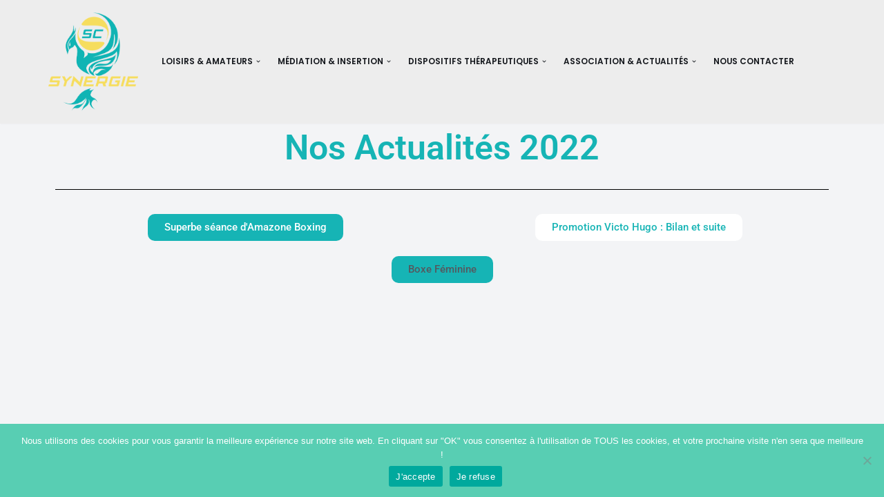

--- FILE ---
content_type: text/css
request_url: https://sc-synergie.fr/wp-content/uploads/elementor/css/post-2062.css?ver=1763328615
body_size: 518
content:
.elementor-widget-heading .elementor-heading-title{font-family:var( --e-global-typography-primary-font-family ), Sans-serif;font-weight:var( --e-global-typography-primary-font-weight );color:var( --e-global-color-primary );}.elementor-2062 .elementor-element.elementor-element-4eb5390{text-align:center;}.elementor-2062 .elementor-element.elementor-element-4eb5390 .elementor-heading-title{color:#16B4B5;}.elementor-widget-divider{--divider-color:var( --e-global-color-secondary );}.elementor-widget-divider .elementor-divider__text{color:var( --e-global-color-secondary );font-family:var( --e-global-typography-secondary-font-family ), Sans-serif;font-weight:var( --e-global-typography-secondary-font-weight );}.elementor-widget-divider.elementor-view-stacked .elementor-icon{background-color:var( --e-global-color-secondary );}.elementor-widget-divider.elementor-view-framed .elementor-icon, .elementor-widget-divider.elementor-view-default .elementor-icon{color:var( --e-global-color-secondary );border-color:var( --e-global-color-secondary );}.elementor-widget-divider.elementor-view-framed .elementor-icon, .elementor-widget-divider.elementor-view-default .elementor-icon svg{fill:var( --e-global-color-secondary );}.elementor-2062 .elementor-element.elementor-element-dc23046{--divider-border-style:solid;--divider-color:#000;--divider-border-width:1px;}.elementor-2062 .elementor-element.elementor-element-dc23046 .elementor-divider-separator{width:100%;}.elementor-2062 .elementor-element.elementor-element-dc23046 .elementor-divider{padding-block-start:15px;padding-block-end:15px;}.elementor-widget-button .elementor-button{background-color:var( --e-global-color-accent );font-family:var( --e-global-typography-accent-font-family ), Sans-serif;font-weight:var( --e-global-typography-accent-font-weight );}.elementor-2062 .elementor-element.elementor-element-24b6e2b .elementor-button{background-color:#16B4B5;fill:#FFFFFF;color:#FFFFFF;border-radius:10px 10px 10px 10px;}.elementor-2062 .elementor-element.elementor-element-24b6e2b .elementor-button:hover, .elementor-2062 .elementor-element.elementor-element-24b6e2b .elementor-button:focus{background-color:#FFFFFF;color:#16B4B5;}.elementor-2062 .elementor-element.elementor-element-24b6e2b > .elementor-widget-container:hover{--e-transform-translateX:3px;--e-transform-translateY:3px;}.elementor-2062 .elementor-element.elementor-element-24b6e2b .elementor-button:hover svg, .elementor-2062 .elementor-element.elementor-element-24b6e2b .elementor-button:focus svg{fill:#16B4B5;}.elementor-2062 .elementor-element.elementor-element-4eb6279 .elementor-button{background-color:#FFFFFF;fill:#16B4B5;color:#16B4B5;border-radius:10px 10px 10px 10px;}.elementor-2062 .elementor-element.elementor-element-4eb6279 .elementor-button:hover, .elementor-2062 .elementor-element.elementor-element-4eb6279 .elementor-button:focus{background-color:#16B4B5;color:#FFFFFF;}.elementor-2062 .elementor-element.elementor-element-4eb6279 > .elementor-widget-container:hover{--e-transform-translateX:3px;--e-transform-translateY:3px;}.elementor-2062 .elementor-element.elementor-element-4eb6279 .elementor-button:hover svg, .elementor-2062 .elementor-element.elementor-element-4eb6279 .elementor-button:focus svg{fill:#FFFFFF;}.elementor-2062 .elementor-element.elementor-element-9f05023 .elementor-button{background-color:#16B4B5;border-radius:10px 10px 10px 10px;}.elementor-2062 .elementor-element.elementor-element-9f05023 .elementor-button:hover, .elementor-2062 .elementor-element.elementor-element-9f05023 .elementor-button:focus{background-color:#FFFFFF;color:#16B4B5;}.elementor-2062 .elementor-element.elementor-element-9f05023 > .elementor-widget-container:hover{--e-transform-translateX:3px;--e-transform-translateY:3px;}.elementor-2062 .elementor-element.elementor-element-9f05023 .elementor-button:hover svg, .elementor-2062 .elementor-element.elementor-element-9f05023 .elementor-button:focus svg{fill:#16B4B5;}

--- FILE ---
content_type: text/css
request_url: https://sc-synergie.fr/wp-content/uploads/elementor/css/post-2369.css?ver=1763322528
body_size: 285
content:
.elementor-widget-text-editor{font-family:var( --e-global-typography-text-font-family ), Sans-serif;font-weight:var( --e-global-typography-text-font-weight );color:var( --e-global-color-text );}.elementor-widget-text-editor.elementor-drop-cap-view-stacked .elementor-drop-cap{background-color:var( --e-global-color-primary );}.elementor-widget-text-editor.elementor-drop-cap-view-framed .elementor-drop-cap, .elementor-widget-text-editor.elementor-drop-cap-view-default .elementor-drop-cap{color:var( --e-global-color-primary );border-color:var( --e-global-color-primary );}.elementor-2369 .elementor-element.elementor-element-6bc7c26{text-align:center;font-family:"Roboto", Sans-serif;font-weight:normal;}.elementor-2369 .elementor-element.elementor-element-504db2d{text-align:center;font-family:"Roboto", Sans-serif;font-weight:normal;}.elementor-2369 .elementor-element.elementor-element-6def9ab{text-align:right;font-family:"Roboto", Sans-serif;font-weight:normal;}@media(max-width:1024px){.elementor-2369 .elementor-element.elementor-element-6def9ab{font-size:14px;}}@media(min-width:768px){.elementor-2369 .elementor-element.elementor-element-fa84926{width:35.475%;}.elementor-2369 .elementor-element.elementor-element-b26ef0d{width:39.281%;}.elementor-2369 .elementor-element.elementor-element-57b13f8{width:24.851%;}}@media(max-width:767px){.elementor-2369 .elementor-element.elementor-element-6bc7c26{font-size:13px;}.elementor-2369 .elementor-element.elementor-element-504db2d{font-size:13px;}.elementor-2369 .elementor-element.elementor-element-6def9ab{text-align:center;font-size:13px;}}